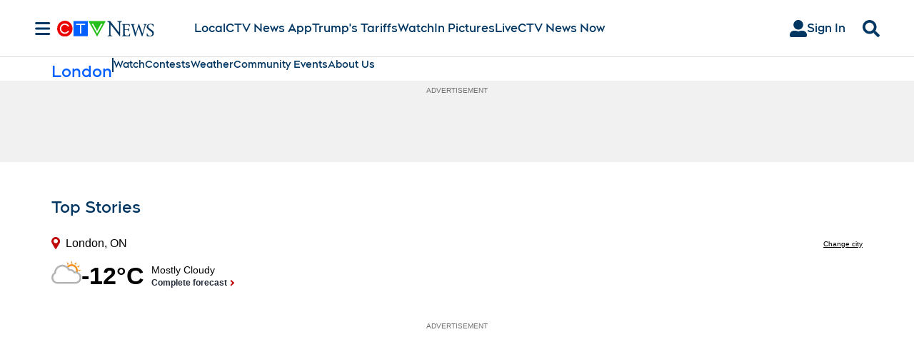

--- FILE ---
content_type: text/plain
request_url: https://ipv4.icanhazip.com/
body_size: 114
content:
3.148.104.83
